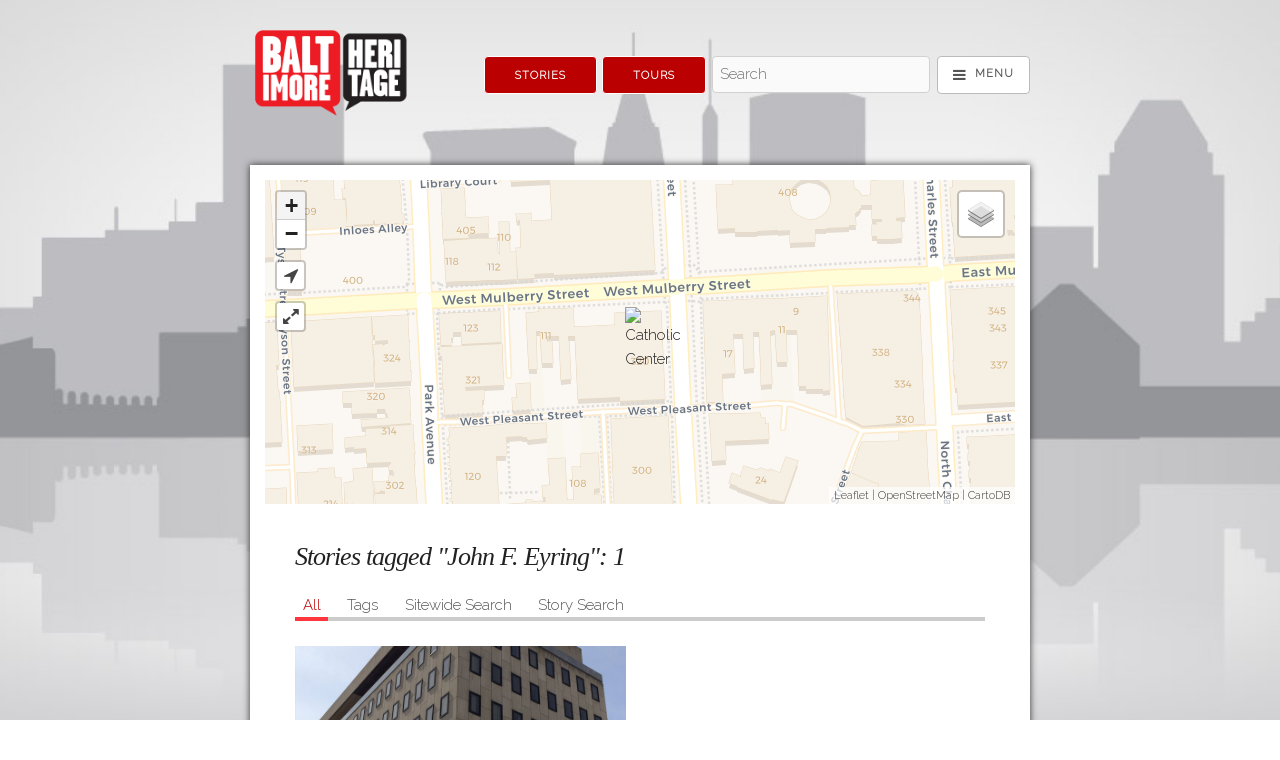

--- FILE ---
content_type: text/html; charset=utf-8
request_url: https://explore.baltimoreheritage.org/items/browse?tags=John+F.+Eyring
body_size: 9479
content:
<!DOCTYPE html>
<!--[if lt IE 7 ]><html lang="en"  class="ie ie6 lte9 lte8 lte7 no-js"> <![endif]-->
<!--[if IE 7 ]><html lang="en"  class="ie ie7 lte9 lte8 lte7 no-js"> <![endif]-->
<!--[if IE 8 ]><html lang="en"  class="ie ie8 lte9 lte8 no-js"> <![endif]-->
<!--[if IE 9 ]><html lang="en"  class="ie ie9 lte9 no-js"> <![endif]-->
<!--[if (gt IE 9)|!(IE)]><!--><html lang="en" class="notie no-js"> <!--<![endif]-->
<head>
<meta charset="UTF-8">

<meta http-equiv="X-UA-Compatible" content="IE=edge">
<meta name="viewport" content="width=device-width,initial-scale=1,maximum-scale=5,viewport-fit=cover">

<link rel="alternate" type="application/rss+xml" title="Omeka RSS Feed" href="/items/browse?tags=John+F.+Eyring&amp;output=rss2" /><link rel="alternate" type="application/atom+xml" title="Omeka Atom Feed" href="/items/browse?tags=John+F.+Eyring&amp;output=atom" />
    
<title>Stories tagged "John F. Eyring" | Explore Baltimore Heritage</title>
<meta name="description" content="Explore Baltimore Heritage helps historians, students and residents tell the stories behind Baltimore&#039;s buildings and neighborhoods. Read on to learn more about historic parks, theaters, rowhouses and more! Do you have an idea for a story? An old photograph you&#039;d like to share? &lt;a href=&quot;http://baltimoreheritage.org/contact&quot;&gt;Please get in touch.&lt;/a&gt; " />

<!-- FB Open Graph stuff -->
<meta property="og:title" content="Stories tagged "John F. Eyring" | Explore Baltimore Heritage"/>
<meta property="og:image" content="https://explore.baltimoreheritage.org/files/theme_uploads/4a6da63b7356f5eeb6efc07a8d904d55.png"/>
<meta property="og:site_name" content="Explore Baltimore Heritage"/>
<meta property="og:description" content="Explore Baltimore Heritage helps historians, students and residents tell the stories behind Baltimore&#039;s buildings and neighborhoods. Read on to learn more about historic parks, theaters, rowhouses and more! Do you have an idea for a story? An old photograph you&#039;d like to share? &lt;a href=&quot;http://baltimoreheritage.org/contact&quot;&gt;Please get in touch.&lt;/a&gt; "/>

<!-- Twitter Card stuff-->
<meta name="twitter:card" content="summary_large_image">
<meta name="twitter:title" content="Stories tagged "John F. Eyring" | Explore Baltimore Heritage">
<meta name="twitter:description" content="Explore Baltimore Heritage helps historians, students and residents tell the stories behind Baltimore&#039;s buildings and neighborhoods. Read on to learn more about historic parks, theaters, rowhouses and more! Do you have an idea for a story? An old photograph you&#039;d like to share? &lt;a href=&quot;http://baltimoreheritage.org/contact&quot;&gt;Please get in touch.&lt;/a&gt; ">
<meta name="twitter:image" content="https://explore.baltimoreheritage.org/files/theme_uploads/4a6da63b7356f5eeb6efc07a8d904d55.png">
<meta name="twitter:site" content="@bmoreheritage">  

<!-- Apple Stuff -->
<link rel="apple-touch-icon-precomposed" href="https://explore.baltimoreheritage.org/files/theme_uploads/0fc427102aec673dff5192d61727f86c.png"/>
<meta name="apple-itunes-app" content="app-id=525582212">
<!-- Windows stuff -->
<meta name="msapplication-TileColor" content="#ffffff"/>
<meta name="msapplication-TileImage" content="https://explore.baltimoreheritage.org/files/theme_uploads/0fc427102aec673dff5192d61727f86c.png"/>

<!-- Icon -->
<link rel="shortcut icon" href="/themes/curatescape/images/favicon.ico"/>
<link rel="icon" href="https://explore.baltimoreheritage.org/files/theme_uploads/0fc427102aec673dff5192d61727f86c.png"/> 
<link rel='mask-icon' href='/themes/curatescape/images/favicon.svg' color='#1EAEDB'> <!-- Safari -->

<!-- Plugin Stuff -->

<!-- Fonts -->
<script>
	WebFontConfig = {
		google: { families: [ 'Raleway:latin', 'Playfair+Display:latin' ] }	};
   (function(d) {
      var wf = d.createElement('script'), s = d.scripts[0];
      wf.src = 'https://ajax.googleapis.com/ajax/libs/webfont/1.6.26/webfont.js';
      wf.async = true;
      s.parentNode.insertBefore(wf, s);
   })(document);
</script>	

<!-- Assets -->
<script src="https://ajax.googleapis.com/ajax/libs/jquery/3.4.1/jquery.min.js"></script>
<script>
	/*!
	loadJS: load a JS file asynchronously. 
	[c]2014 @scottjehl, Filament Group, Inc. (Based on http://goo.gl/REQGQ by Paul Irish). 
	Licensed MIT 
	*/
	(function(w){var loadJS=function(src,cb,ordered){"use strict";var tmp;var ref=w.document.getElementsByTagName("script")[0];var script=w.document.createElement("script");if(typeof(cb)==='boolean'){tmp=ordered;ordered=cb;cb=tmp;}
	script.src=src;script.async=!ordered;ref.parentNode.insertBefore(script,ref);if(cb&&typeof(cb)==="function"){script.onload=cb;}
	return script;};if(typeof module!=="undefined"){module.exports=loadJS;}
	else{w.loadJS=loadJS;}}(typeof global!=="undefined"?global:this));
	
	/*!
	loadCSS: load a CSS file asynchronously.
	[c]2014 @scottjehl, Filament Group, Inc.
	Licensed MIT
	*/
	function loadCSS(href,before,media){"use strict";var ss=window.document.createElement("link");var ref=before||window.document.getElementsByTagName("script")[0];var sheets=window.document.styleSheets;ss.rel="stylesheet";ss.href=href;ss.media="only x";ref.parentNode.insertBefore(ss,ref);function toggleMedia(){var defined;for(var i=0;i<sheets.length;i++){if(sheets[i].href&&sheets[i].href.indexOf(href)>-1){defined=true;}}
	if(defined){ss.media=media||"all";}
	else{setTimeout(toggleMedia);}}
	toggleMedia();return ss;}
</script>
<link href="/application/views/scripts/css/public.css?v=3.1.2" media="screen" rel="stylesheet" type="text/css" >
<link href="/themes/curatescape/javascripts/leaflet/leaflet.css?v=3.3" media="" rel="stylesheet" type="text/css" >
<link href="/plugins/Geolocation/views/shared/css/geolocation-marker.css?v=3.3" media="" rel="stylesheet" type="text/css" ><link href="https://explore.baltimoreheritage.org/themes/curatescape/css/screen.css?v=3.5.4" media="all" rel="stylesheet"><script type="text/javascript" src="/themes/curatescape/javascripts/leaflet/leaflet.js?v=3.3"></script>
<script type="text/javascript" src="/plugins/Geolocation/views/shared/javascripts/leaflet/leaflet-providers.js?v=3.3"></script>
<script type="text/javascript" src="/plugins/Geolocation/views/shared/javascripts/map.js?v=3.3"></script>
<script>
	// Async CSS 	
	loadCSS('/themes/curatescape/fonts/font-awesome/css/font-awesome.min.css'); // font awesome css
	loadCSS('/themes/curatescape/javascripts/jquery.mmenu/mmenu.css'); // mmenu css
	loadCSS('/themes/curatescape/javascripts/photoswipe/dist/photoswipe.all.min.css'); // photoswipe css
	// Async JS 
	loadJS('/themes/curatescape/javascripts/global.js'); // global.js
		
</script>

<!-- Custom CSS via theme config -->
<style>
		a{
			color: #BA0000
		}
		a:hover,
		.item-hero .item-hero-text .byline a,
		.pswp__caption a,
		body#home section#home-popular-tags ul.popularity li a:hover,
		body#items.tags section#tags ul.popularity li a:hover{
			color: #FF363E
		}	
		body#items.show .hTagcloud li a,
		.button.button-primary, 
		button.button-primary, 
		input[type="submit"].button-primary, 
		input[type="reset"].button-primary, 
		input[type="button"].button-primary {
		    background-color: #BA0000;
		    border-color: #BA0000;
		}	
		body#items.show .hTagcloud li a:hover, body#items.show .hTagcloud li a:focus,	
		.button.button-primary:hover, .button.button-primary:focus,
		button.button-primary:hover, button.button-primary:focus,
		input[type="submit"].button-primary:hover, input[type="submit"].button-primary:focus,
		input[type="reset"].button-primary:hover, input[type="reset"].button-primary:focus,
		input[type="button"].button-primary:hover,input[type="button"].button-primary:focus {
		    background-color: #FF363E;
		    border-color: #FF363E;
		}
		.secondary-nav ul li.active a{
			color: #BA0000;
			border-bottom: 4px solid #FF363E;			
		}	
		body#home li.popular a,body#items.tags li.popular a{color: #BA0000;}
		body#home li.v-popular a,body#items.tags li.v-popular a{color: #9c0000;}
		body#home li.vv-popular a,body#items.tags li.vv-popular a{color: #a10000;}
		body#home li.vvv-popular a,body#items.tags li.vvv-popular a{color: #a60000;}
		body#home li.vvvv-popular a,body#items.tags li.vvvv-popular a{color: #ab0000;}
		body#home li.vvvvv-popular a,body#items.tags li.vvvvv-popular a{color: #FF363E;}
		body#home li.vvvvvv-popular a,body#items.tags li.vvvvvv-popular a{color: #f0272f;}
		body#home li.vvvvvvv-popular a,body#items.tags li.vvvvvvv-popular a{color: #eb222a;}
		body#home li.vvvvvvvv-popular a,body#items.tags li.vvvvvvvv-popular a{color: #e61d25;}
		.media-list > a:hover{
			background-color:#BA0000
		}
	/* Theme Option: User CSS */ .curatescape-infowindow-image{background-position:center}

.item-hero .item-hero-text .byline a{
color:
#f44336;
}
</style>
<!-- Theme Display Settings -->

</head>
<body id="items" class="browse queryresults curatescape" style="background-image: url(https://explore.baltimoreheritage.org/files/theme_uploads/855263455a08a2a1c7553275d2d6172f.jpg)"> 
<nav aria-label="Skip Navigation"><a id="skip-nav" href="#content">Skip to main content</a></nav>
<noscript>
	<div id="no-js-message">
		<span>For full functionality please enable JavaScript in your browser settings. <a target="_blank" href="https://goo.gl/koeeaJ">Need Help?</a></span>
	</div>
</noscript>

<div id="page-content">
		<header class="container header-nav">
		  
<div id="navigation">
	<nav aria-label="Main Navigation">
		<a href="https://explore.baltimoreheritage.org" id="home-logo"><img src="https://explore.baltimoreheritage.org/files/theme_uploads/4a6da63b7356f5eeb6efc07a8d904d55.png" alt="Explore Baltimore Heritage"/></a>
		<div class="spacer"></div>
		<div class="flex flex-end flex-grow flex-nav-container  ">
						<div class="flex priority">
				<a href="/items/browse/" class="button button-primary">Stories</a>
								<a href="/tours/browse/" class="button button-primary">Tours</a>
							</div>
						<div class="flex search-plus flex-grow">
			<!--input class="nav-search u-full-width" type="search" placeholder="Search"-->
			<form id="header-search-form" action="/items/browse?sort_field=relevance" method="get">
<fieldset>

<input type="text" name="search" id="header-search" value="" aria-label="Search - Top" class="textinput search" placeholder="Search"></fieldset>

<input type="hidden" name="sort_field" value="relevance" id="header-search-relevance"><input type="submit" class="submit visuallyhidden" name="submit_header-search" id="submit_search_advanced_header-search" value="Submit"></form>			<a title="Menu" id="menu-button" href="#offscreen-menu" class="button icon"><i data-title="Menu" class="fa fa-bars fa-lg" aria-hidden="true"></i></a>	
			</div>
		</div>
	</nav>
</div>
	</header>
	
	
	<div id="wrap" class="container">
		
<div id="content">
	
<section class="map">
	<h2 hidden class="hidden">Map</h2>
	<nav aria-label="Skip Interactive Map"><a id="skip-map" href="#primary">Skip Interactive Map</a></nav>
	<figure>
			<script>
		// PHP Variables
		var type =  'queryresults';
		var color = '#222222';
		var featured_color = '#BA0000';
		var root = 'https://explore.baltimoreheritage.org';
		var source ='https://explore.baltimoreheritage.org/items/browse?tags=John+F.+Eyring&output=mobile-json';
		var center =[39.28900705333631,-76.61401748657227];
		var zoom = 15;
		var defaultItemZoom=14;
		var featuredStar = 1;
		var useClusters = 1; 
		var clusterTours = 0; 
		var clusterIntensity = 12; 
		var alwaysFit = 0; 
		var markerSize = 'm'; 
		var mapBounds; // keep track of changing bounds
		var root_url = 'https://explore.baltimoreheritage.org';
		var geolocation_icon = '/themes/curatescape/images/geolocation.png';
		var primaryMapStyle = 'CARTO_VOYAGER';
		var secondaryMapStyle = 'NONE';
		var leafletjs='/themes/curatescape/javascripts/leaflet.maki.combined.min.js'+'?v=1.1';
		var leafletcss='/themes/curatescape/javascripts/leaflet/leaflet.min.css'+'?v=1.1';	
		var leafletClusterjs='/themes/curatescape/javascripts/leaflet.markercluster/leaflet.markercluster.js'+'?v=1.1';
		var leafletClustercss='/themes/curatescape/javascripts/leaflet.markercluster/leaflet.markercluster.min.css'+'?v=1.1';
		var mapbox_tile_layer='satellite-streets-v11';
		var mapbox_access_token='pk.eyJ1IjoiYmFsdGltb3JlaGVyaXRhZ2UiLCJhIjoiY2pqenVvb2pzMDAzZzNrcnlkMWdnYXMybiJ9.yTH1QUOBo0ULjYfJHfE_XA';
		var mapbox_layer_title='Satellite Streets ';

		// End PHP Variables
		var isSecure = window.location.protocol == 'https:' ? true : false;	

		jQuery(document).ready(function() {
			loadCSS( leafletcss );
			if(useClusters==true) loadCSS( leafletClustercss );
			loadJS( leafletjs, function(){
				console.log('Leaflet ready...');
				var tiles=[];
				tiles.STAMEN_TERRAIN = L.tileLayer(
				'//tiles.stadiamaps.com/tiles/stamen_terrain/{z}/{x}/{y}{retina}.png', {
					attribution: '<a href="https://stadiamaps.com/" target="_blank">Stadia Maps</a> | <a href="https://stamen.com/" target="_blank">Stamen Design</a> | <a href="https://openmaptiles.org/" target="_blank">OpenMapTiles</a> | <a href="https://www.openstreetmap.org/about" target="_blank">OpenStreetMap</a>',
					retina: (L.Browser.retina) ? '@2x' : '',
					label: 'Terrain (Stamen Terrain)',
				});
				tiles.STAMEN_TONER = L.tileLayer(
				"//tiles.stadiamaps.com/tiles/stamen_toner_lite/{z}/{x}/{y}{retina}.png",{
					attribution: '<a href="https://stadiamaps.com/">Stadia Maps</a> | <a href="https://stamen.com/">Stamen Design</a> | <a href="https://openmaptiles.org/">OpenMapTiles</a>',
					retina: L.Browser.retina ? "@2x" : "",
					label: 'Street (Stamen Toner Lite)',
				});
				tiles.CARTO_POSITRON = L.tileLayer(
				'//cartodb-basemaps-{s}.global.ssl.fastly.net/light_all/{z}/{x}/{y}{retina}.png', {
					attribution: '<a href="http://www.openstreetmap.org/copyright">OpenStreetMap</a> | <a href="https://cartodb.com/attributions">CartoDB</a>',
					retina: (L.Browser.retina) ? '@2x' : '',
					label: 'Street (Carto Positron)',
				});
				tiles.CARTO_VOYAGER = L.tileLayer(
				'//cartodb-basemaps-{s}.global.ssl.fastly.net/rastertiles/voyager/{z}/{x}/{y}{retina}.png',{
					attribution: '<a href="http://www.openstreetmap.org/copyright">OpenStreetMap</a> | <a href="https://cartodb.com/attributions">CartoDB</a>',
					retina: (L.Browser.retina) ? '@2x' : '',
					label: 'Street (Carto Voyager)',
				});
				tiles.CARTO_DARK_MATTER = L.tileLayer(
				"//cartodb-basemaps-{s}.global.ssl.fastly.net/dark_all/{z}/{x}/{y}{retina}.png",{
					attribution: '<a href="http://www.openstreetmap.org/copyright">OpenStreetMap</a> | <a href="https://cartodb.com/attributions">CartoDB</a>',
					retina: L.Browser.retina ? "@2x" : "",
					label: 'Street (Carto Dark Matter)',
				});
				tiles.HUMANITARIAN = L.tileLayer(
				"//{s}.tile.openstreetmap.fr/hot/{z}/{x}/{y}.png",{
					attribution: '<a href="http://www.openstreetmap.org/copyright">OpenStreetMap</a> | <a href="https://www.hotosm.org">Humanitarian OpenStreetMap Team</a> | <a href="https://openstreetmap.fr">OpenStreetMap France</a>',
					label: 'Street (OSM Humanitarian)',
				});
				tiles.OSM_BRIGHT = L.tileLayer(
				"//tiles.stadiamaps.com/tiles/osm_bright/{z}/{x}/{y}{retina}.png", {
					attribution: '<a href="https://stadiamaps.com/">Stadia Maps</a> | <a href="https://openmaptiles.org/">OpenMapTiles</a>',
					retina: L.Browser.retina ? "@2x" : "",
					label: 'Street (Stadia OSM Bright)',
				});
				tiles.STADIA_OUTDOORS = L.tileLayer(
				"//tiles.stadiamaps.com/tiles/outdoors/{z}/{x}/{y}{retina}.png",{
					attribution: '<a href="https://stadiamaps.com/">Stadia Maps</a> | <a href="https://openmaptiles.org/">OpenMapTiles</a>',
					retina: L.Browser.retina ? "@2x" : "",
					label: 'Street (Stadia Outdoors)',
				});
				tiles.MAPBOX_TILES = L.tileLayer(
				'https://api.mapbox.com/styles/v1/mapbox/'+mapbox_tile_layer+'/tiles/{z}/{x}/{y}?access_token={accessToken}', {
					attribution: '<a href="http://www.openstreetmap.org/copyright">OpenStreetMap</a> | <a href="https://www.mapbox.com/feedback/">Mapbox</a>',
					accessToken: mapbox_access_token,
					tileSize: 512,
					zoomOffset: -1,
					label: mapbox_layer_title + '(Mapbox)',
				});

				var defaultMapLayer = tiles[primaryMapStyle];

				// helper for title attributes with encoded HTML
				function convertHtmlToText(value) {
				    var d = document.createElement('div');
				    d.innerHTML = value;
				    return d.innerText;
				}				

				var mapDisplay =function(){
					// Build the base map
					var map = L.map('curatescape-map-canvas',{
						layers: defaultMapLayer,
						minZoom: 3,
						scrollWheelZoom: false,
					}).setView(center, zoom);
					
					
					// Geolocation controls
					if( !isSecure || !navigator.geolocation){			
						console.warn('Geolocation is not available over insecure origins on this browser.');
					}else{
						var geolocationControl = L.control({position: 'topleft'});
						geolocationControl.onAdd = function (map) {
						    var div = L.DomUtil.create('div', 'leaflet-control leaflet-control-geolocation');
						    div.innerHTML = '<a class="leaflet-control-geolocation-toggle" href="#" aria-label="Geolocation" title="Geolocation" role="button"><i class="fa fa fa-location-arrow" aria-hidden="true"></i></a>'; 
						    return div;
						};
						geolocationControl.addTo(map);				
					}
					
					// Fullscreen controls
					var fullscreenControl = L.control({position: 'topleft'});
					fullscreenControl.onAdd = function (map) {
					    var div = L.DomUtil.create('div', 'leaflet-control leaflet-control-fullscreen');
					    div.innerHTML = '<a class="leaflet-control-fullscreen-toggle" href="#" aria-label="Fullscreen" title="Fullscreen" role="button"><i class="fa fa-expand" aria-hidden="true"></i></a>'; 
					    return div;
					};
					fullscreenControl.addTo(map);

					// Layer controls
					var  allLayers = {
						[defaultMapLayer.options.label] : defaultMapLayer,
					};
					if(secondaryMapStyle !== 'NONE' && tiles[secondaryMapStyle] !== tiles[primaryMapStyle]){
						allLayers[tiles[secondaryMapStyle].options.label] = tiles[secondaryMapStyle];
					}
					if(mapbox_access_token && mapbox_tile_layer !== 'NONE'){
						allLayers[tiles.MAPBOX_TILES.options.label]=tiles.MAPBOX_TILES;
					}
					if(Object.keys(allLayers).length > 1){{
						L.control.layers(allLayers).addTo(map);		
					}}

					// Center marker and popup on open
					map.on('popupopen', function(e) {
						// find the pixel location on the map where the popup anchor is
						var px = map.project(e.popup._latlng); 
						// find the height of the popup container, divide by 2, subtract from the Y axis of marker location
						px.y -= e.popup._container.clientHeight/2;
						// pan to new center
						map.panTo(map.unproject(px),{animate: true}); 
					});
					// Add Markers
					var addMarkers = function(data){				
						function icon(color,markerInner){ 
							return L.MakiMarkers.icon({
								icon: markerInner, 
								color: color, 
								size: markerSize,
								accessToken: "pk.eyJ1IjoiZWJlbGxlbXBpcmUiLCJhIjoiY2ludWdtOHprMTF3N3VnbHlzODYyNzh5cSJ9.w3AyewoHl8HpjEaOel52Eg"
								});	
						}
						if(typeof(data.items)!="undefined"){ // tours and other multi-item maps

							var group=[];
							if(useClusters==true){
								var markers = L.markerClusterGroup({
									spiderfyOnMaxZoom: false, // should be an option?
									zoomToBoundsOnClick:true,
									disableClusteringAtZoom: clusterIntensity,
									polygonOptions: {
										'stroke': false,
										'color': '#000',
										'fillOpacity': .1
									}
								});
							}

							jQuery.each(data.items,function(i,item){
								var appendQueryParams=(type=='tour') ? '?tour='+data.id+'&index='+i : '';
								var address = item.address ? item.address : '';
								var c = (item.featured==1 && featured_color) ? featured_color : color;
								var inner = (item.featured==1 && featuredStar) ? "star" : "circle";
								if(typeof(item.thumbnail)!="undefined"){
									var image = '<a href="'+root_url+'/items/show/'+item.id+'" class="curatescape-infowindow-image '+(!item.thumbnail ? 'no-img' : '')+'" style="background-image:url('+item.thumbnail+');"></a>';
								}else{
									var image = '';
								}
								var number = (type=='tour') ? '<span class="number">'+(i+1)+'</span>' : '';
								var html = image+number+'<span><a class="curatescape-infowindow-title" href="'+root_url+'/items/show/'+item.id+appendQueryParams+'">'+item.title+'</a><br>'+'<div class="curatescape-infowindow-address">'+address.replace(/(<([^>]+)>)/ig,"")+'</div></span>';

								var marker = L.marker([item.latitude,item.longitude],{
									icon: icon(c,inner),
									title: convertHtmlToText(item.title),
									alt: convertHtmlToText(item.title),
									}).bindPopup(html);

								group.push(marker);

								if(useClusters==true) markers.addLayer(marker);
					
							});

							if(useClusters==true && type!=='tour' || type=='tour' && clusterTours==true){
								map.addLayer(markers);
								mapBounds = markers.getBounds();
							}else{
								group=new L.featureGroup(group); 
								group.addTo(map);
								mapBounds = group.getBounds();
							}

							// Fit map to markers as needed
							if((type == 'queryresults'|| type == 'tour') || alwaysFit==true){
								if(useClusters==true){
								map.fitBounds(markers.getBounds());
								}else{
									map.fitBounds(group.getBounds());
								}
							}


						}else{ // single items
							map.setView([data.latitude,data.longitude],defaultItemZoom);	
							var address = data.address ? data.address : data.latitude+','+data.longitude;

							var image = (typeof(data.thumbnail)!="undefined") ? '<a href="" class="curatescape-infowindow-image '+(!data.thumbnail ? 'no-img' : '')+'" style="background-image:url('+data.thumbnail+');" title="'+data.title+'"></a>' : '';

							var html = image+'<div class="curatescape-infowindow-address single-item"><span class="icon-map-marker" aria-hidden="true"></span> '+address.replace(/(<([^>]+)>)/ig,"")+'</div>';

							var marker = L.marker([data.latitude,data.longitude],{
								icon: icon(color,"circle"),
								title: convertHtmlToText(data.title),
								alt: convertHtmlToText(data.title),
								}).bindPopup(html);

							marker.addTo(map);

							mapBounds = map.getBounds();
						}

					}

					if(type=='story'){
						var data = jQuery.parseJSON(source);
						if(data){
							addMarkers(data);
						}

					}else if(type=='tour'){
						var data = jQuery.parseJSON(source);
						addMarkers(data);

					}else if(type=='focusarea'){
						jQuery.getJSON( source, function(data) {
							var data = data;
							addMarkers(data);
						});

					}else if(type=='queryresults'){
						jQuery.getJSON( source, function(data) {
							var data = data;
							addMarkers(data);
						});

					}else{
						jQuery.getJSON( source, function(data) {
							var data = data;
							addMarkers(data);
						});
					}

					/* Map Action Buttons */

					// Fullscreen
					jQuery('.leaflet-control-fullscreen-toggle').click(function(e){
						e.preventDefault();
						jQuery("body").toggleClass("fullscreen-map");
						jQuery(".leaflet-control-fullscreen-toggle i").toggleClass('fa-expand').toggleClass('fa-compress');
						map.invalidateSize();
					});
					jQuery(document).keyup(function(e) {
						if ( e.keyCode == 27 ){ // exit fullscreen
							if(jQuery('body').hasClass('fullscreen-map')) jQuery('.leaflet-control-fullscreen-toggle').click();
						}
					});

					// Geolocation
					jQuery('.leaflet-control-geolocation-toggle').click(
						function(e){
						e.preventDefault();	
						var options = {
							enableHighAccuracy: true,
							maximumAge: 30000,
							timeout: 15000
						};
						jQuery(".leaflet-control-geolocation-toggle").addClass("working");
						navigator.geolocation.getCurrentPosition(
							function(pos) {
								var userLocation = [pos.coords.latitude, pos.coords.longitude];					
								// adjust map view
								if(type=='story'|| type=='tour' || type == 'queryresults'){
									if(jQuery(".leaflet-popup-close-button").length) jQuery(".leaflet-popup-close-button")[0].click(); // close popup
									var newBounds = new L.LatLngBounds(mapBounds,new L.LatLng(pos.coords.latitude, pos.coords.longitude));
									map.fitBounds(newBounds);
								}else{
									map.panTo(userLocation);
								}
								// add/update user location indicator
								if(typeof(userMarker)==='undefined') {
									userMarker = new L.circleMarker(userLocation,{
									  radius: 8,
									  fillColor: "#4a87ee",
									  color: "#ffffff",
									  weight: 3,
									  opacity: 1,
									  fillOpacity: 0.8,
									}).addTo(map);
									jQuery(".leaflet-control-geolocation-toggle").removeClass("working");
								}else{
									userMarker.setLatLng(userLocation);
									jQuery(".leaflet-control-geolocation-toggle").removeClass("working");
								}
							}, 
							function(error) {
								console.log(error);
								var errorMessage = error.message ? ' Error message: "' + error.message + '"' : 'Oops! We were unable to determine your current location.';
								jQuery(".leaflet-control-geolocation-toggle").removeClass("working");
								alert(errorMessage);
							}, 
							options);
					});	

					// enable mouse scrollwheel zoom if the user has interacted with the map
					map.once('focus', function() { map.scrollWheelZoom.enable(); });					

				}

				if(useClusters==true){
					loadJS( leafletClusterjs, function(){
						console.log('Clustering ready...')
						mapDisplay();
					});
				}else{
					mapDisplay();
				}

			});

		});
		</script>

	<!-- Map Container -->
	<div class="curatescape-map">
		<div id="curatescape-map-canvas" class="hero"></div>
	</div>
		
	</figure>
</section>	

<article class="browse stories items">	
	<h2 class="query-header">Stories tagged "John F. Eyring": <span class="item-number">1</span></h2>

	<div id="primary" class="browse">
		<section id="results">
			<h2 hidden class="hidden">Stories</h2>
				
			<nav class="secondary-nav" id="item-browse"> 
				<ul class="navigation">
    <li class="active">
        <a href="/items/browse">All</a>
    </li>
    <li>
        <a href="/items/tags">Tags</a>
    </li>
    <li>
        <a href="/search">Sitewide Search</a>
    </li>
    <li>
        <a href="/items/search">Story Search</a>
    </li>
</ul>			</nav>
			
			<div class="pagination top"></div>
			<div class="browse-items flex" role="main">
							<article class="item-result has-image">
					<a href="/items/show/497" title="Catholic Center"><span class="item-image" style="background-image:url(https://explore.baltimoreheritage.org/files/fullsize/37549ba0425f5419b87909696f0b0ba7.jpg);" role="img" aria-label="Catholic Center"></span></a>					<h3><a href="/items/show/497" class="permalink">Catholic Center</a></h3>
					<div class="browse-meta-top"><div class="byline">By <a href="/items/browse?search=&advanced[0][element_id]=39&advanced[0][type]=is+exactly&advanced[0][terms]=Eli Pousson">Eli Pousson</a></div></div>
					
					
    				<div class="item-description">
    					The stylish Catholic Center building at the southwest corner of Mulberry and Cathedral Streets has been an important administrative office for the Baltimore Archdiocese for fifty years. The eight-story structure was designed by architect John F.…    				</div>
					
										
				</article> 
						
						
			</div>
			<div class="pagination bottom"></div>
		</section>	
	</div><!-- end primary -->
	</article>
</div> <!-- end content -->


	
	</div><!--end wrap-->
	
	<footer class="main container">
		<nav id="footer-nav" aria-label="Footer Navigation">
		    <ul class="navigation">
    <li>
        <a href="/">Home</a>
    </li>
    <li class="active">
        <a href="/items/browse">Stories</a>
    </li>
    <li>
        <a href="/tours/browse/">Tours</a>
    </li>
    <li>
        <a href="/about/">About</a>
    </li>
</ul> 
		    <form id="footer-search-form" action="/items/browse?sort_field=relevance" method="get">
<fieldset>

<input type="text" name="search" id="footer-search" value="" aria-label="Search - Footer" class="textinput search" placeholder="Search"></fieldset>

<input type="hidden" name="sort_field" value="relevance" id="footer-search-relevance"><input type="submit" class="submit visuallyhidden" name="submit_footer-search" id="submit_search_advanced_footer-search" value="Submit"></form>		    <a href="/items/show/254" class="random-story-link random-button button"><i class='fa fa-random fa-lg' aria-hidden='true'></i> View A Random Story</a>		    <div class="downloads flex"><a class="appstore ios" href="https://itunes.apple.com/us/app/id525582212" target="_blank" rel="noopener"><i class="fa fa-lg fa-apple" aria-hidden="true"></i> App Store</a> <a class="appstore android" href="http://play.google.com/store/apps/details?id=com.dxysolutions.baltimorehistorical" target="_blank" rel="noopener"><i class="fa fa-lg fa-android" aria-hidden="true"></i> Google Play</a></div>	    </nav>	
	 
		<div class="default">
			<div class="link-icons  no-label no-color"><a target="_blank" rel="noopener" title="Email" href="mailto:info@baltimoreheritage.org" class="button social icon email"><i class="fa fa-lg fa-envelope" aria-hidden="true"><span> Email</span></i></a> <a target="_blank" rel="noopener" title="Facebook" href="https://www.facebook.com/baltimoreheritage" class="button social icon facebook"><i class="fa fa-lg fa-facebook" aria-hidden="true"><span> Facebook</span></i></a> <a target="_blank" rel="noopener" title="Twitter" href="https://twitter.com/bmoreheritage" class="button social icon twitter"><i class="fa fa-lg fa-twitter" aria-hidden="true"><span> Twitter</span></i></a> <a target="_blank" rel="noopener" title="Youtube" href="https://www.youtube.com/user/baltimoreheritage" class="button social icon youtube"><i class="fa fa-lg fa-youtube-play" aria-hidden="true"><span> Youtube</span></i></a> <a target="_blank" rel="noopener" title="Instagram" href="https://www.instagram.com/bmoreheritage" class="button social icon instagram"><i class="fa fa-lg fa-instagram" aria-hidden="true"><span> Instagram</span></i></a> <a target="_blank" rel="noopener" title="Pinterest" href="https://www.pinterest.com/bmoreheritage" class="button social icon pinterest"><i class="fa fa-lg fa-pinterest" aria-hidden="true"><span> Pinterest</span></i></a></div>			<div id="copyright">This work is licensed by Baltimore Heritage under a <a rel="license" href="http://creativecommons.org/licenses/by/4.0/">Creative Commons Attribution 4.0 International License</a>.</div> 
			<div id="powered-by">Powered by <a href="http://omeka.org/">Omeka</a> + <a href="http://curatescape.org">Curatescape</a></div>
		</div>
		
				
		<div class="custom"></div>
	
			
				 <!-- GA (Legacy) -->
		 <script>
		 var _gaq = _gaq || [];
		 _gaq.push(['_setAccount', 'UA-26280935-1']);
		 _gaq.push(['_trackPageview']);
		 (function() {
			var ga = document.createElement('script');
			ga.type = 'text/javascript';
			ga.async = true;
			ga.src = ('https:' == document.location.protocol ? 'https://ssl' : 'http://www') + '.google-analytics.com/ga.js';
			var s = document.getElementsByTagName('script')[0];
			s.parentNode.insertBefore(ga, s);
		 })();
		 </script>
	  	
			
	</footer>
</div> <!-- end page-content -->

<div hidden class="hidden">
	<!-- Mmenu Markup -->
	<form id="sidebar-search-form" action="/items/browse?sort_field=relevance" method="get">
<fieldset>

<input type="text" name="search" id="sidebar-search" value="" aria-label="Search - Drawer" class="textinput search" placeholder="Search"></fieldset>

<input type="hidden" name="sort_field" value="relevance" id="sidebar-search-relevance"><input type="submit" class="submit visuallyhidden" name="submit_sidebar-search" id="submit_search_advanced_sidebar-search" value="Submit"></form>	<nav aria-label="Drawer Navigation" id="offscreen-menu">
		<ul class="navigation">
    <li>
        <a href="/">Home</a>
    </li>
    <li class="active">
        <a href="/items/browse">Stories</a>
    </li>
    <li>
        <a href="/tours/browse/">Tours</a>
    </li>
    <li>
        <a href="/about/">About</a>
    </li>
</ul>	</nav>
</div>
	
</body>
</html>